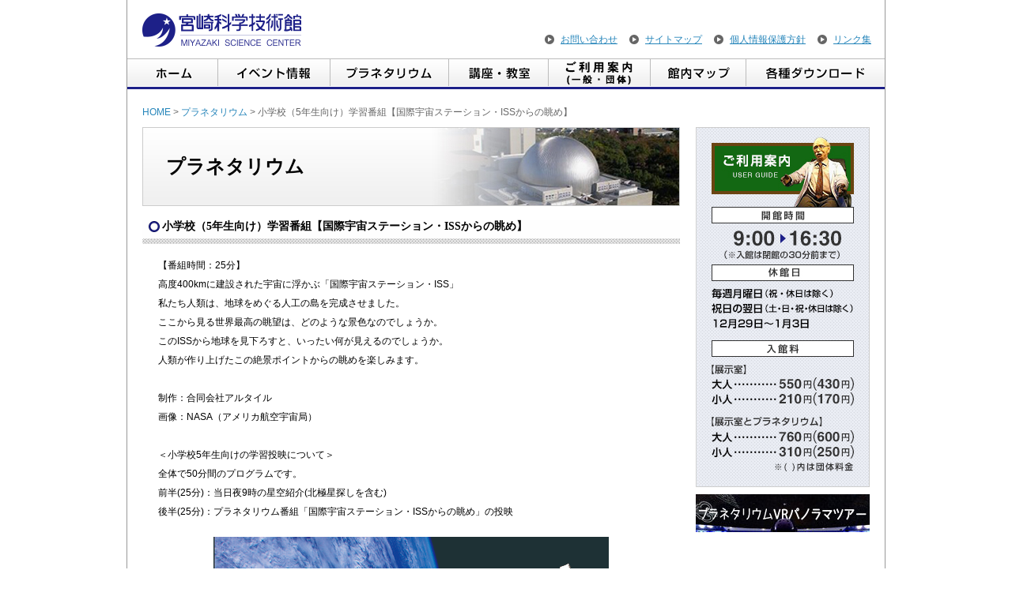

--- FILE ---
content_type: text/html; charset=UTF-8
request_url: https://cosmoland.miyabunkyo.com/planetarium-learn/iss_view/
body_size: 6657
content:
<!DOCTYPE HTML>
<!--[if IE 7]>
<html class="ie ie7" lang="ja">
<![endif]-->
<!--[if IE 8]>
<html class="ie ie8" lang="ja">
<![endif]-->
<!--[if !(IE 7) | !(IE 8)  ]><!-->
<html lang="ja">
<!--<![endif]-->
<head>
<!-- Google tag (gtag.js) -->
<script async src="https://www.googletagmanager.com/gtag/js?id=G-PDFJ3C6RJ7"></script>
<script>
  window.dataLayer = window.dataLayer || [];
  function gtag(){dataLayer.push(arguments);}
  gtag('js', new Date());

  gtag('config', 'G-PDFJ3C6RJ7');
</script>
<meta http-equiv="Content-Type" content="text/html; charset=utf-8">
<meta name="viewport" content="width=device-width, user-scalable=yes, maximum-scale=1.0, minimum-scale=1.0">
<meta name="Keywords" content="">
<meta name="description" content="..." />
<title>小学校（5年生向け）学習番組【国際宇宙ステーション・ISSからの眺め】  &#8211;  宮崎科学技術館</title>
<link href="https://cosmoland.miyabunkyo.com/wp-content/themes/cosmoland/css/jquery.pageslide.css" rel="stylesheet" type="text/css">
<link href="https://cosmoland.miyabunkyo.com/wp-content/themes/cosmoland/css/import.css" media="all" rel="stylesheet" type="text/css">
<link href="https://cosmoland.miyabunkyo.com/wp-content/themes/cosmoland/style.css" media="all" rel="stylesheet" type="text/css">

<!--[if lt IE 9]>
<script src="https://cosmoland.miyabunkyo.com/wp-content/themes/cosmoland/js/html5shiv-printshiv.js"></script>
<script src="https://cosmoland.miyabunkyo.com/wp-content/themes/cosmoland/js/PIE.js"></script>
<![endif]-->
<script type="text/javascript" src="https://cosmoland.miyabunkyo.com/wp-content/themes/cosmoland/js/jquery-1.11.1.min.js"></script>
<script type="text/javascript" src="https://cosmoland.miyabunkyo.com/wp-content/themes/cosmoland/js/script.js"></script>
<script type="text/javascript" src="https://cosmoland.miyabunkyo.com/wp-content/themes/cosmoland/js/tothetopfixed.js"></script>
<meta name='robots' content='max-image-preview:large' />
<link rel='dns-prefetch' href='//s.w.org' />
<link rel="alternate" type="application/rss+xml" title="宮崎科学技術館 &raquo; フィード" href="https://cosmoland.miyabunkyo.com/feed/" />
<link rel="alternate" type="application/rss+xml" title="宮崎科学技術館 &raquo; コメントフィード" href="https://cosmoland.miyabunkyo.com/comments/feed/" />
<link rel="alternate" type="text/calendar" title="宮崎科学技術館 &raquo; iCal フィード" href="https://cosmoland.miyabunkyo.com/events/?ical=1" />
		<script type="text/javascript">
			window._wpemojiSettings = {"baseUrl":"https:\/\/s.w.org\/images\/core\/emoji\/13.1.0\/72x72\/","ext":".png","svgUrl":"https:\/\/s.w.org\/images\/core\/emoji\/13.1.0\/svg\/","svgExt":".svg","source":{"concatemoji":"https:\/\/cosmoland.miyabunkyo.com\/wp-includes\/js\/wp-emoji-release.min.js?ver=5.8.8"}};
			!function(e,a,t){var n,r,o,i=a.createElement("canvas"),p=i.getContext&&i.getContext("2d");function s(e,t){var a=String.fromCharCode;p.clearRect(0,0,i.width,i.height),p.fillText(a.apply(this,e),0,0);e=i.toDataURL();return p.clearRect(0,0,i.width,i.height),p.fillText(a.apply(this,t),0,0),e===i.toDataURL()}function c(e){var t=a.createElement("script");t.src=e,t.defer=t.type="text/javascript",a.getElementsByTagName("head")[0].appendChild(t)}for(o=Array("flag","emoji"),t.supports={everything:!0,everythingExceptFlag:!0},r=0;r<o.length;r++)t.supports[o[r]]=function(e){if(!p||!p.fillText)return!1;switch(p.textBaseline="top",p.font="600 32px Arial",e){case"flag":return s([127987,65039,8205,9895,65039],[127987,65039,8203,9895,65039])?!1:!s([55356,56826,55356,56819],[55356,56826,8203,55356,56819])&&!s([55356,57332,56128,56423,56128,56418,56128,56421,56128,56430,56128,56423,56128,56447],[55356,57332,8203,56128,56423,8203,56128,56418,8203,56128,56421,8203,56128,56430,8203,56128,56423,8203,56128,56447]);case"emoji":return!s([10084,65039,8205,55357,56613],[10084,65039,8203,55357,56613])}return!1}(o[r]),t.supports.everything=t.supports.everything&&t.supports[o[r]],"flag"!==o[r]&&(t.supports.everythingExceptFlag=t.supports.everythingExceptFlag&&t.supports[o[r]]);t.supports.everythingExceptFlag=t.supports.everythingExceptFlag&&!t.supports.flag,t.DOMReady=!1,t.readyCallback=function(){t.DOMReady=!0},t.supports.everything||(n=function(){t.readyCallback()},a.addEventListener?(a.addEventListener("DOMContentLoaded",n,!1),e.addEventListener("load",n,!1)):(e.attachEvent("onload",n),a.attachEvent("onreadystatechange",function(){"complete"===a.readyState&&t.readyCallback()})),(n=t.source||{}).concatemoji?c(n.concatemoji):n.wpemoji&&n.twemoji&&(c(n.twemoji),c(n.wpemoji)))}(window,document,window._wpemojiSettings);
		</script>
		<link rel="https://api.w.org/" href="https://cosmoland.miyabunkyo.com/wp-json/" /><link rel="alternate" type="application/json" href="https://cosmoland.miyabunkyo.com/wp-json/wp/v2/planetarium-learn/14394" /><link rel="alternate" type="application/json+oembed" href="https://cosmoland.miyabunkyo.com/wp-json/oembed/1.0/embed?url=https%3A%2F%2Fcosmoland.miyabunkyo.com%2Fplanetarium-learn%2Fiss_view%2F" />
<link rel="alternate" type="text/xml+oembed" href="https://cosmoland.miyabunkyo.com/wp-json/oembed/1.0/embed?url=https%3A%2F%2Fcosmoland.miyabunkyo.com%2Fplanetarium-learn%2Fiss_view%2F&#038;format=xml" />
<meta name="tec-api-version" content="v1"><meta name="tec-api-origin" content="https://cosmoland.miyabunkyo.com"><link rel="https://theeventscalendar.com/" href="https://cosmoland.miyabunkyo.com/wp-json/tribe/events/v1/" /><style type="text/css">.recentcomments a{display:inline !important;padding:0 !important;margin:0 !important;}</style></head>

<body class="">
<script>
  (function(i,s,o,g,r,a,m){i['GoogleAnalyticsObject']=r;i[r]=i[r]||function(){
  (i[r].q=i[r].q||[]).push(arguments)},i[r].l=1*new Date();a=s.createElement(o),
  m=s.getElementsByTagName(o)[0];a.async=1;a.src=g;m.parentNode.insertBefore(a,m)
  })(window,document,'script','//www.google-analytics.com/analytics.js','ga');

  ga('create', 'UA-55398461-1', 'auto');
  ga('send', 'pageview');
</script>
<div id="wrapper">
  <header id="herder">
    <h1><a href="https://cosmoland.miyabunkyo.com/">宮崎科学技術館</a></h1>
    <nav id="headNavi">
      <ul>        <li><a href="https://cosmoland.miyabunkyo.com/inquiry">お問い合わせ</a></li>
        <li><a href="https://cosmoland.miyabunkyo.com/sitemap">サイトマップ</a></li>
        <li><a href="https://cosmoland.miyabunkyo.com/privacy">個人情報保護方針</a></li>
        <li><a href="https://cosmoland.miyabunkyo.com/link">リンク集</a></li>
      </ul>
    </nav>
    <nav id="gNavi">
      <div class="menu"><a class="open" href="#nav">Menu</a> MENU</div>
      <ul id="nav">
        <li id="gNavi-home"><a href="https://cosmoland.miyabunkyo.com/">ホーム</a></li>
        <li id="gNavi-event"><a href="https://cosmoland.miyabunkyo.com/event-info">イベント情報</a></li>
        <li id="gNavi-planetarium"><a href="https://cosmoland.miyabunkyo.com/planetarium">プラネタリウム</a></li>
        <li id="gNavi-course"><a href="https://cosmoland.miyabunkyo.com/course">講座・教室</a></li>
        <li id="gNavi-guide"><a href="https://cosmoland.miyabunkyo.com/guide">ご利用案内</a></li>
        <li id="gNavi-floormap"><a href="https://cosmoland.miyabunkyo.com/map/1f">館内マップ</a></li>
        <li id="gNavi-download"><a href="https://cosmoland.miyabunkyo.com/download">各種ダウンロード</a></li>
      </ul>
    </nav>
  </header>
<div id="container">
  <div class="panList"><a href="https://cosmoland.miyabunkyo.com/" class="home">HOME</a> &gt; <a href="https://cosmoland.miyabunkyo.com/planetarium/">プラネタリウム</a> &gt;
 小学校（5年生向け）学習番組【国際宇宙ステーション・ISSからの眺め】</div>
<article id="contents">
 <h2 class="sub_title h2_ttl_event">プラネタリウム</h2>
 <section id="pageContents"> 
  <!-- 記事タイトル -->
  <h2 class="h2_main_ttl">
   小学校（5年生向け）学習番組【国際宇宙ステーション・ISSからの眺め】  </h2>
  <!-- 本文エリア -->
    <div id="content">
         <div class="columns">
    <p>【番組時間：25分】<br />
高度400kmに建設された宇宙に浮かぶ「国際宇宙ステーション・ISS」<br />
私たち人類は、地球をめぐる人工の島を完成させました。 <br />
ここから見る世界最高の眺望は、どのような景色なのでしょうか。 <br />
このISSから地球を見下ろすと、いったい何が見えるのでしょうか。 <br />
人類が作り上げたこの絶景ポイントからの眺めを楽しみます。<br />
<br />
制作：合同会社アルタイル<br />
画像：NASA（アメリカ航空宇宙局）<br />
<br />
＜小学校5年生向けの学習投映について＞<br />
全体で50分間のプログラムです。<br />
前半(25分)：当日夜9時の星空紹介(北極星探しを含む)<br />
後半(25分)：プラネタリウム番組「国際宇宙ステーション・ISSからの眺め」の投映</p>
   </div>
            <div class="eyecatch">
    <div align="center">
          <div align="center"><img src="https://cosmoland.miyabunkyo.com/wp-content/uploads/sites/2/2023/01/f5c54465bbd327b07eb99bc5d81466d6.jpg" alt="小学校（5年生向け）学習番組【国際宇宙ステーション・ISSからの眺め】" /></div>
    </div>
   </div>
         <!-- 画像分岐 -->
         <!-- END画像分岐 -->
     </div>
  <!-- 本文エリア End --> 
 </section>
</article>
      <div id="sidebar">
      <div class="mb05 pconly" ><img src="https://cosmoland.miyabunkyo.com/wp-content/themes/cosmoland/images/common/user_guide_img.jpg" width="220" height="456" alt="ご利用案内"/></div>

<div class="mb05 pconly"><a href="/130106_kagaku_planetarium/130106_kagaku_planetarium.html" target="_blank"><img src="https://cosmoland.miyabunkyo.com/wp-content/themes/cosmoland/images/common/panorama-pla.jpg" width="220" height="48" alt="プラネタリウムパノラマツアー"/></a></div>
</div>
</div>

<footer id="footer">
 <ul id="sp-fNavi">
  <li><a href="https://cosmoland.miyabunkyo.com/">ホーム</a></li>
  <li><a href="https://cosmoland.miyabunkyo.com/event-info/">イベント情報</a></li>
  <li><a href="https://cosmoland.miyabunkyo.com/planetarium/">プラネタリウム</a></li>
  <li><a href="https://cosmoland.miyabunkyo.com/course/">講座・教室</a></li>
  <li><a href="https://cosmoland.miyabunkyo.com/guide/">ご利用案内</a></li>
  <li><a href="https://cosmoland.miyabunkyo.com/map/1f/">館内マップ</a></li>
  <li><a href="https://cosmoland.miyabunkyo.com/download/">各種ダウンロード</a></li>
 </ul>
 <div id="footer-contents">
  <h2>宮崎科学技術館</h2>
  <div class="address">
   <p><strong>宮崎科学技術館</strong></p>
   <p>〒880-0879 宮崎県宮崎市宮崎駅東１丁目２番地２<br>
    TEL：0985-23-2700　　FAX：0985-23-0791</p>
  </div>
  <div class="please">当館のイベント等で撮影した写真をホームページ等に<br>
   掲載させていただく場合があります。あらかじめご了承ください。</div>
 </div>
 <div class="tothetopfixed"><a href="#wrapper"><img width="45" height="45" alt="このページの上へ" src="https://cosmoland.miyabunkyo.com/wp-content/themes/cosmoland/images/common/btn-pagetop.png"></a></div>
 <nav id="fNavi">
  <ul>
   <li><a href="https://cosmoland.miyabunkyo.com/inquiry/">お問い合わせ</a></li>
   <li><a href="https://cosmoland.miyabunkyo.com/sitemap/">サイトマップ</a></li>
   <li><a href="https://cosmoland.miyabunkyo.com/privacy/">個人情報保護方針</a></li>
   <li><a href="https://cosmoland.miyabunkyo.com/link/">リンク集</a></li>
  </ul>
 </nav>
 <div class="columns">
  <p>このホームページは宮崎市から宮崎科学技術館の指定管理者として管理運営の委託を受けた<br class="sp_br">
   <a href="//miyabunkyo.miyabunkyo.com/" target="blank">(公財)宮崎文化振興協会</a>によって運営されています。</p>
  <p class="copyright">©2014（公財）宮崎文化振興協会 宮崎科学技術館 ALL Rights Reserved．</p>
 </div>
</footer>
</div>
<script type="text/javascript" src="https://cosmoland.miyabunkyo.com/wp-content/themes/cosmoland/js/jquery.pageslide.js"></script> 
<script type="text/javascript">
  $(".open").pageslide();
</script>
		<script>
		( function ( body ) {
			'use strict';
			body.className = body.className.replace( /\btribe-no-js\b/, 'tribe-js' );
		} )( document.body );
		</script>
		<script> /* <![CDATA[ */var tribe_l10n_datatables = {"aria":{"sort_ascending":": \u30a2\u30af\u30c6\u30a3\u30d6\u5316\u3057\u3066\u6607\u9806\u3067\u30ab\u30e9\u30e0\u3092\u4e26\u3079\u66ff\u3048","sort_descending":": \u30a2\u30af\u30c6\u30a3\u30d6\u5316\u3057\u3066\u964d\u9806\u3067\u30ab\u30e9\u30e0\u3092\u4e26\u3079\u66ff\u3048"},"length_menu":"_MENU_ \u30a8\u30f3\u30c8\u30ea\u30fc\u3092\u8868\u793a","empty_table":"\u30c6\u30fc\u30d6\u30eb\u306b\u306f\u5229\u7528\u3067\u304d\u308b\u30c7\u30fc\u30bf\u304c\u3042\u308a\u307e\u305b\u3093","info":"_TOTAL_ \u30a8\u30f3\u30c8\u30ea\u30fc\u306e\u3046\u3061 _START_ \u304b\u3089 _END_ \u3092\u8868\u793a\u3057\u3066\u3044\u307e\u3059","info_empty":"0 \u30a8\u30f3\u30c8\u30ea\u30fc\u306e\u3046\u3061 0 \u304b\u3089 0 \u3092\u8868\u793a\u3057\u3066\u3044\u307e\u3059","info_filtered":"(_MAX_ total \u30a8\u30f3\u30c8\u30ea\u30fc\u304b\u3089\u30d5\u30a3\u30eb\u30bf\u30ea\u30f3\u30b0)","zero_records":"\u4e00\u81f4\u3059\u308b\u30ec\u30b3\u30fc\u30c9\u304c\u898b\u3064\u304b\u308a\u307e\u305b\u3093\u3067\u3057\u305f","search":"\u691c\u7d22:","all_selected_text":"\u3053\u306e\u30da\u30fc\u30b8\u306e\u3059\u3079\u3066\u306e\u9805\u76ee\u304c\u9078\u629e\u3055\u308c\u307e\u3057\u305f\u3002 ","select_all_link":"\u3059\u3079\u3066\u306e\u30da\u30fc\u30b8\u3092\u9078\u629e","clear_selection":"\u9078\u629e\u3092\u30af\u30ea\u30a2\u3057\u3066\u304f\u3060\u3055\u3044\u3002","pagination":{"all":"\u3059\u3079\u3066","next":"\u6b21","previous":"\u524d"},"select":{"rows":{"0":"","_":": %d \u884c\u3092\u9078\u629e\u3057\u307e\u3057\u305f","1":": 1 \u884c\u3092\u9078\u629e\u3057\u307e\u3057\u305f"}},"datepicker":{"dayNames":["\u65e5\u66dc\u65e5","\u6708\u66dc\u65e5","\u706b\u66dc\u65e5","\u6c34\u66dc\u65e5","\u6728\u66dc\u65e5","\u91d1\u66dc\u65e5","\u571f\u66dc\u65e5"],"dayNamesShort":["\u65e5","\u6708","\u706b","\u6c34","\u6728","\u91d1","\u571f"],"dayNamesMin":["\u65e5","\u6708","\u706b","\u6c34","\u6728","\u91d1","\u571f"],"monthNames":["1\u6708","2\u6708","3\u6708","4\u6708","5\u6708","6\u6708","7\u6708","8\u6708","9\u6708","10\u6708","11\u6708","12\u6708"],"monthNamesShort":["1\u6708","2\u6708","3\u6708","4\u6708","5\u6708","6\u6708","7\u6708","8\u6708","9\u6708","10\u6708","11\u6708","12\u6708"],"monthNamesMin":["1\u6708","2\u6708","3\u6708","4\u6708","5\u6708","6\u6708","7\u6708","8\u6708","9\u6708","10\u6708","11\u6708","12\u6708"],"nextText":"\u6b21","prevText":"\u524d","currentText":"\u4eca\u65e5","closeText":"\u5b8c\u4e86","today":"\u4eca\u65e5","clear":"\u30af\u30ea\u30a2"}};/* ]]> */ </script><script type='text/javascript' src='https://cosmoland.miyabunkyo.com/wp-includes/js/wp-embed.min.js?ver=5.8.8' id='wp-embed-js'></script>
</body></html>

--- FILE ---
content_type: text/css
request_url: https://cosmoland.miyabunkyo.com/wp-content/themes/cosmoland/css/import.css
body_size: 43
content:
@import url(common.css);
@import url(module.css?921);
@import url(gnavi.css);
@import url(modify.css);
@import url(model.css);


--- FILE ---
content_type: text/css
request_url: https://cosmoland.miyabunkyo.com/wp-content/themes/cosmoland/css/module.css?921
body_size: 4592
content:
@charset "utf-8";
/* =============================================
	CSS Information
		Author:      宮崎科学技術館
		Filename:    module.css
		Style-info:  共通モジュール用　2012.11～
=============================================== */

#wrapper {
	background-color: #FFFFFF;
	width: 958px;
	margin-top: 0px;
	margin-right: auto;
	margin-bottom: 0px;
	margin-left: auto;
	border-right: 1px solid #999999;
	border-left: 1px solid #999999;
}
.ie #wrapper { width: 958px !important; }
#container {
	margin-bottom: 40px;
	overflow: hidden;
	text-align: left;
	margin-right: 19px;
	margin-left: 19px;
}
#herder {
	text-align: left;
	height: 113px;
	width: 100%;
	position: relative;
	margin-bottom: 20px;
}
#homeContents, #contents {
	float: left;
	width: 680px;
}
#sidebar {
	float: right;
	width: 220px;
}
#footer {
 clear: both;
	width: 100%;
	border-top: 1px solid #999999;
	padding-top: 27px;
	text-align: left;
}
/* -------------------------------
	header
-------------------------------- */
#herder h1 {
	padding-top: 17px;
	padding-left: 19px;
}
#herder h1 a {
	background-image: url(../images/common/logo.png);
	background-repeat: no-repeat;
	background-position: 0px 0px;
	text-indent: 100%;
	white-space: nowrap;
	display: block;
	height: 42px;
	width: 201px;
	overflow: hidden;
}
/* header navi */
#headNavi {
	position: absolute;
	top: 40px;
	right: 0px;
	overflow: hidden;
	width: 430px;
}
#headNavi ul {
	height: 20px;
	font-size: 12px;
	line-height: 20px;
}
#headNavi ul li {
	background-image: url(../images/common/listicon.gif);
	background-repeat: no-repeat;
	background-position: 0px center;
	display: block;
	padding-left: 20px;
	float: left;
	height: 20px;
	margin-right: 15px;
}
/* -------------------------------
	本文内
-------------------------------- */
/* 固定ページ用 */
#pageContents {
	font-size: 12px;
	line-height: 150%;
	position: relative;
	width: 100%;
}
#pageContents h2 {
	background-image: url(../images/common/h2_ttl_bg.png);
	background-repeat: no-repeat;
	background-position: left bottom;
	font-size: 14px;
	line-height: 22px;
	padding-bottom: 11px;
	padding-left: 25px;
	margin-bottom: 15px;
}

#pageContents h3 {
 font-size: 13px;
 line-height: 15px;
 border-bottom: 3px solid #d0d0d0;
 margin-bottom: 14px;
 padding-bottom: 5px;
 padding-left: 5px;
}
#pageContents h3 span {
 color: #990000;
 font-size: 11px;
}

/*.link h3 {
    background-image: url(../images/common/h3_ttl_bg.png);
    background-position: left bottom;
    background-repeat: no-repeat;
    font-size: 14px;
    line-height: 22px;
    margin-bottom: 15px;
    padding-bottom: 11px;
    padding-left: 25px;
}*/

#content {
	margin: 0 20px;
}
#content h2 {
	margin-left: -20px;
	margin-right: -20px;
}
#content .columns { margin-bottom: 20px; }
#content p {
	line-height: 200%;
	margin-bottom: 1em;
}
#content ul {
	margin-left: 1.5em;
	list-style-type: square;
	margin-bottom: 1em;
}

/*.pdf{
	padding-left:20px;
 margin:10px 5px;
	}*/
	
a[href$=".pdf"] {
    background: url(../images/common/pdf-icon.png) no-repeat scroll 0 0 rgba(0, 0, 0, 0);
/*  padding-bottom: 30px;*/
    padding-left: 20px;
    padding-top: 2px;
}

	
.download .pdf{
	float:left;
 margin-right: 10px;
 line-height: 2.5;
}
.pdf a { padding-bottom: 5px; }
.pdf a:empty { display: none; }

.xls{
	background:url(../images/common/excel-icon.png) left 1px no-repeat;
	padding-left:20px;
	margin:10px 5px;
}
.download .xls{	float:left; }

a[href$=".zip"] {
    background: url(../images/common/zip-icon.png) no-repeat scroll -2px -3px rgba(0, 0, 0, 0);
/*  padding-bottom: 30px;*/
    padding-left: 20px;
    padding-top: 2px;
}

.tothetopfixed {
    bottom: 20px;
    position: fixed;
    right: 80px;
    z-index: 1500;
}
.tothetopfixed img {
    height: 45px;
    width: 45px;
}
.tothetopfixed img:hover {
 width: 39px;
 height: 39px;
 margin: 3px;
}

/* -------------------------------
	ページナビ
-------------------------------- */
div.pagination {
	clear:both;
	padding:20px 0;
	position:relative;
	line-height:13px ;
	background:none;
	margin:10px 0 20px;
	vertical-align: middle;
 text-align: center;
}
div.pagination span, .pagination a {
	background: #e6e6e6 ;
 border: 1px solid #cccccc; 
	margin: 2px 2px 2px 0 ;
	padding: 3px 10px ;
	text-decoration:none;
	width:auto ;
	color:#333333 ;
}

div.pagination a:hover{
	background: #006699;
	color:#fff ;
}

div.pagination .current{
	background: #006699;
	padding: 3px 10px ;
	color: #fff ;
}

/* -------------------------------
	.side
-------------------------------- */
/* submenu */
.submenu {
	background-color: #ebebeb;
	margin-bottom: 10px;
	padding-bottom: 10px;
}
.submenu h3 {
 display: block;
 background: #8a8a8a;
	height: 40px;
	width: 100%;
 color: #fff;
	white-space: nowrap;
	margin-bottom: 15px;
 line-height: 40px;
 text-align: center;
}

.submenu h4 {
	background-image: url(../images/common/maruIcon.png);
	background-repeat: no-repeat;
	background-position: left center;
	font-size: 14px;
	line-height: 20px;
	margin-left: 20px;
	padding-left: 20px;
	margin-bottom: 10px;
}
.submenu ul {
	padding-right: 15px;
	padding-left: 15px;
	padding-bottom: 15px;
	margin: 0px;
}
.submenu ul li { }
/* calendar */
.event_calendar {
	border: 1px solid #cccccc;
	margin-bottom: 5px;
	text-align: center;
}
.event_calendar h3 {
	background-image: url(../images/common/event_calendar_h3.png);
	background-repeat: no-repeat;
	background-position: 0px 0px;
	height: 35px;
	width: 220px;
	text-indent: 100%;
	white-space: nowrap;
	display: block;
	overflow: hidden;
	margin-bottom: 5px;
}
.event_calendar table {
	margin-right: auto;
	margin-left: auto;
}
.event_calendar table caption {
 margin-top: 5px;
 font-weight: bold;
}
.event_calendar table caption a {
 color: #666666;
 font-size: 15px;
}
.business-calendar-past { margin-right: 5px;}
.business-calendar-future { margin-left: 10px; }
.event_calendar table th, .event_calendar table td {
	border: 2px solid #FFFFFF;
	font-size: 12px;
	text-align: center;
	margin: 0px;
	padding: 0px;
	background-color: #FFFFFF;
}
.event_calendar table th {
	width: 27px;
	background-color: #666666;
	color: #FFFFFF;
	line-height: 18px;
}
.event_calendar table th.sat { background-color: #48a0cf; }
.event_calendar table th.sun { background-color: #fe6565; }
.event_calendar table td.prev { text-align: left; }
.event_calendar table td.next { text-align: right; }
.event_calendar table td.today { font-weight: bold; }
.event_calendar table td {
	line-height: 22px;
	padding-bottom: 3px;
	padding-top: 3px;
}
.event_calendar table td.holiday {
	background-image: url(../images/common/holiday_bg.png);
	background-repeat: no-repeat;
	background-position: center center;
}
.business-calendar .attr0 {
 background-image: url(../images/common/holiday_bg.png);
 background-repeat: no-repeat;
 background-position: center center;
}
.event_calendar td a {
 background: url(../images/common/event_bg.png) no-repeat center center;
 color: #ffffff;
 display: block;
}
.calendar-bottom {
 clear: both;
	font-size: 12px;
	line-height: 18px;
	padding-top: 5px;
	padding-bottom: 5px;
	border-top: 1px solid #e8e8e8;
	margin-top: 5px;
	margin-right: 5px;
	margin-left: 5px;
}
.event_calendar .calendar-bottom .closed {
	font-size: 14px;
	color: #cecece;
}
.event_calendar .calendar-bottom .icon-event {
	font-size: 14px;
	color: #656cfa;
}


/* banner */
.banner_links ul li { margin-bottom: 5px; }
/* -------------------------------
	footer
-------------------------------- */
#sp-fNavi { display: none; }
#footer-contents {
	font-size: 12px;
	line-height: 18px;
	margin-bottom: 40px;
	height: 70px;
	margin-top: 0;
	margin-right: 19px;
	margin-left: 19px;
}
#footer-contents h2 {
	width: 170px;
	background-image: url(../images/common/flogo.png);
	background-repeat: no-repeat;
	background-position: 0px center;
	float: left;
	text-indent: -9998px;
	height: 70px;
	margin-right: 14px;
}
#footer-contents .address {
	width: 350px;
	float: left;
	height: 62px;
	border-left: 1px solid #e9e9e9;
	padding-left: 15px;
	padding-top: 8px;
}
#footer-contents .please {
	width: 320px;
	padding-left: 20px;
	float: right;
	background-color: #e9e9e9;
	height: 53px;
	padding-top: 17px;
	padding-right: 20px;
}
#fNavi {
	background-color: #1d2088;
	padding-top: 7px;
	padding-bottom: 7px;
}
#fNavi ul {
	font-size: 12px;
	line-height: 18px;
	text-align: center;
}
#fNavi ul li {
	display: inline;
	margin-right: 5px;
	margin-left: 5px;
}
#fNavi ul li a {
	color: #FFFFFF;
	background-image: url(../images/common/listicon2.png);
	background-repeat: no-repeat;
	background-position: left center;
	padding-left: 15px;
}
#footer .columns {
	background-color: #dee2e8;
	font-size: 12px;
	line-height: 18px;
	text-align: center;
	padding-top: 20px;
	padding-bottom: 50px;
}
#footer .columns .copyright {
	font-size: 10px;
	padding-top: 10px;
	font-family: Tahoma, Geneva, sans-serif;
}
/* -------------------------------
	汎用
-------------------------------- */
/* パンくず */
.panList {
	font-size: 12px;
	line-height: 18px;
	margin-bottom: 10px;
	color: #666666;
}
.panList a { text-decoration: none; }
.panList a:hover { text-decoration: underline; }
/* margin */
.mb05 { margin-bottom: 5px !important; }
.mb10 { margin-bottom: 10px !important; }
.mb20 { margin-bottom: 20px !important; }
.mb30 { margin-bottom: 30px !important; }
.mb40 { margin-bottom: 40px !important; }
.mb1em { margin-bottom: 1em; }
.mlr-20 {
	margin-left: -20px !important;
	margin-right: -20px !important;
}
/* text */
.fs-w { font-weight: normal; }
.fs14 { font-size: 14px; }
.fs16 { font-size: 16px; }
.fs18 { font-size: 18px; }
.text-left { text-align: left !important; }
.text-right { text-align: right !important; }
.text-center { text-align: center !important; }
.bg-333366 {
	color: #ffffff;
	background-color: #333366;
	padding: 2px 5px;
}
.bg-990000 {
	color: #ffffff;
	background-color: #990000;
	padding: 2px 5px;
}
.cor-red { color: #c00; }
/* float */
.left { float: left; }
.right { float: right; }
.ov_hi { overflow: hidden; }
.clear { clear: both; }
/* img */
img.aligncenter {
	display: block;
	margin-left: auto;
	margin-right: auto;
}
img.alignright {
	margin-left: 20px;
 margin-bottom: 20px;
	display: inline;
}
img.alignleft {
	margin-right: 20px;
 margin-bottom: 20px;
	display: inline;
}
.alignright { float: right; }
.alignleft { float: left; }
/* etc */
.sp_br { display: none; }
.eyecatch { margin: 0 -20px 20px; }


/* PCでSP動画バナーを表示させない
------------------------------------------------------------*/
#sp_moviebnr.sp {display:none;}
/* PCでSP動画バナーを表示させないここまで
------------------------------------------------------------*/

/* 768px以下に適用
------------------------------------------------------------*/
@media only screen and (max-width:768px) {
img { max-width: 100%; height: auto; }
/* 基本設定 */
#homeContents, #contents {
	float: none;
	width: 100%;
}
#sidebar { float: none; width: 100%; }
#sidebar .pconly, #sidebar .event_calendar { display: none; }


/* ぶんしんきょうチャンネルバナー表示（スマホ）
------------------------------------------------------------*/
#sp_moviebnr.sp {display: block!important;
	margin-top: 10px;
	text-align: center;
	vertical-align: bottom;
}

.flex{
	display: -webkit-flex;
    display: flex;
    -webkit-justify-content: space-between;
    justify-content: space-between;
}

.flex div{
	width:49%;
}

/* ぶんしんきょうチャンネルバナー表示（スマホ）ここまで
------------------------------------------------------------*/


#facebook {
 display: block !important;
 background: #3E5A8A;
 margin-top: 10px;
}
#x {
 display: block !important;
 background: #000;
 margin-top: 10px;
}
#instagram {
 display: block !important;
 background: #fe0087;
 margin-top: 10px;
}
#facebook a,#x a,#instagram a	{ display: block; }

#facebook img,#x img,#instagram img	{
 width: 174px;
 height: 38px;
 text-align: left;
 vertical-align: bottom;
} 
/* header */
#wrapper {
	width: 100%;
	border: none 0;
}
#herder {
	padding-top: 60px;
	width: 100%;
	height: auto;
}
#herder h1 { padding: 0 0 0 10px; }
#herder h1 a {
	background-image: url(../images/common/logo.png);
	background-repeat: no-repeat;
	background-position: 0px 0px;
	height: 42px;
	width: 201px;
}
/* headermenu */
#headNavi {
	right: 0px;
	top: 60px;
}
/* footer */
#sp-fNavi {
	display: block;
	margin: 0 19px 20px;
	border: solid 1px #bcbcbc;
	overflow: hidden;
}
#sp-fNavi li a {
	display: block;
	width: auto;
	color: #1d2088;
	background-color: #ffffff;
	-moz-box-shadow: inset -1px -1px #ffffff;
	-webkit-box-shadow: inset -1px -1px #ffffff;
	box-shadow: inset -1px -1px #ffffff;
 filter: progid:DXImageTransform.Microsoft.Shadow(strength = -1, direction = 315, color = '#ffffff');
	-ms-filter: "progid:DXImageTransform.Microsoft.Shadow(strength = -1, Direction = 315, Color = '#ffffff')";
 filter: progid:DXImageTransform.Microsoft.gradient(startColorstr = '#fbfbfc', endColorstr = '#d9d9eb');
	-ms-filter: "progid:DXImageTransform.Microsoft.gradient(startColorstr = '#fbfbfc', endColorstr = '#d9d9eb')";
	background-image: -moz-linear-gradient(top, #fbfbfc, #d9d9eb);
	background-image: -ms-linear-gradient(top, #fbfbfc, #d9d9eb);
	background-image: -o-linear-gradient(top, #fbfbfc, #d9d9eb);
	background-image: -webkit-gradient(linear, center top, center bottom, from(#fbfbfc), to(#d9d9eb));
	background-image: -webkit-linear-gradient(top, #fbfbfc, #d9d9eb);
	background-image: linear-gradient(top, #fbfbfc, #d9d9eb);
	padding: 10px;
	border-bottom: 2px solid #1d2088;
	text-decoration: none;
}
#footer-contents {
	margin: 0 20px 40px;
	height: auto;
}
#footer-contents h2 {
	width: 170px;
	height: 50px;
	float: left;
	margin-right: 30px;
}
#footer-contents .address {
	width: auto;
	height: auto;
	float: left;
	border-left: none 0;
	padding: 0 0 10px;
}
#footer-contents .please {
	width: auto;
	height: auto;
	padding: 10px;
	float: none;
	clear: both;
}
#footer .columns {
	text-align: center;
	padding: 20px;
}
}

/* 640px以下に適用
------------------------------------------------------------*/
@media only screen and (max-width:640px) {
#container { margin-bottom: 20px; }
/* header */
#headNavi { width: 250px; }
/* footer */
#footer-contents h2 {
	width: 170px;
	background-image: url(../images/sp/logo.png);
	float: left;
	background-size: 100% auto;
}
#fNavi {
	background-color: #1d2088;
	padding: 0px;
}
#fNavi ul {
	height: auto;
	overflow: hidden;
}
#fNavi ul li {
	float: left;
	text-align: left;
	width: 25%;
	display: block;
	margin: 0px;
}
#fNavi ul li a {
	color: #FFFFFF;
	background-image: url(../images/common/listicon2.png);
	background-repeat: no-repeat;
	background-position: 10px center;
	text-decoration: none;
	-moz-box-shadow: inset 0px 0px 0px 1px #ffffff;
	-webkit-box-shadow: inset 0px 0px 0px 1px #ffffff;
	box-shadow: inset 0px 0px 0px 1px #ffffff;
	display: block;
	padding: 6px 0 6px 30px;
}
/**
	本文
*/
/* スマホ用に文字を大きくする */
#pageContents {
	font-size: 14px;
	line-height: 150%;
}
#pageContents h3 {
	background: url(../images/common/h3_ttl_sp_bg.png) left bottom repeat-x, url(../images/common/maruIcon.png) left center no-repeat;
	padding: 15px 0 15px 20px;
	font-size: 14px;
	line-height: normal;
}
#content {
	margin: 0px;
}
#content h2 {
	margin-left: 0px;
	margin-right: 0px;
}

/**
  共通
*/
.sp_br { display: block; }
.eyecatch { margin: 0 0 20px; }

/* ご利用案内 */
.event_calendar table td.holiday, .business-calendar .attr0,
.event_calendar td a { background-size: 100%; }

}


/* 480px以下に適用
------------------------------------------------------------*/
@media only screen and (max-width:480px) {
/* header */
#herder {
	padding: 60px 20px 0;
	width: auto;
	height: auto;
}
#herder h1 { padding: 0px; }
#herder h1 a {
	background-image: url(../images/sp/logo.png);
	background-repeat: no-repeat;
	background-position: 0px 0px;
	height: 91px;
	width: 100%;
	background-size: 100% auto;
}
#headNavi { display: none; }
#pageslide { width: 200px !important; }
/* footer */
#fNavi ul li { width: 50%; }
#footer-contents h2 { margin-right: 10px; }
.tothetopfixed { right: 10px; }

/* ご利用案内 */
.event_calendar table td.holiday, .business-calendar .attr0,
.event_calendar td a { background-size: 22px 22px !important; }

}

/* 320px以下に適用
------------------------------------------------------------*/
@media only screen and (max-width:320px) {
/* header */
#herder h1 a { height: 58px; }
#pageslide { width: 150px !important; }

#pageContents table tr { display: inline; }
#holiday_calendar table tr { display: block !important; }
#pageContents table th, #pageContents table td { display: block; }
#holiday_calendar table th, #holiday_calendar table td { display: inline !important; }

}


--- FILE ---
content_type: text/css
request_url: https://cosmoland.miyabunkyo.com/wp-content/themes/cosmoland/css/gnavi.css
body_size: 1015
content:

/* gNavi */
#gNavi {
	position: absolute;
	left: 0px;
	bottom: 0px;
	height: 39px;
	width: 958px;
}
#gNavi .menu { display: none; }
#gNavi ul {
	height: 39px;
	width: 958px;
}
#gNavi ul li { float: left; }
#gNavi ul li a {
	background-image: url(../images/common/gnavi_bg.png);
	background-repeat: no-repeat;
	text-indent: 100%;
	white-space: nowrap;
	display: block;
	height: 39px;
	overflow: hidden;
	font-size: 12px;
	line-height: 20px;
}
#gNavi-home a {
	background-position: 0px 0px;
	width: 115px;
}
#gNavi-event a {
	background-position: -115px 0px;
	width: 142px;
}
#gNavi-planetarium a {
	background-position: -257px 0px;
	width: 150px;
}
#gNavi-course a {
	background-position: -407px 0px;
	width: 126px;
}
#gNavi-guide a {
	background-position: -533px 0px;
	width: 129px;
}
#gNavi-floormap a {
	background-position: -662px 0px;
	width: 121px;
}
#gNavi-download a {
	background-position: -783px 0px;
	width: 175px;
}
#gNavi-home a:hover { background-position: 0px -39px; }
#gNavi-event a:hover { background-position: -115px -39px; }
#gNavi-planetarium a:hover { background-position: -257px -39px; }
#gNavi-course a:hover { background-position: -407px -39px; }
#gNavi-guide a:hover { background-position: -533px -39px; }
#gNavi-floormap a:hover { background-position: -662px -39px; }
#gNavi-download a:hover { background-position: -783px -39px; }
.home #gNavi-home a { background-position: 0px -39px; }
.event #gNavi-event a { background-position: -115px -39px; }
.planetarium #gNavi-planetarium a { background-position: -257px -39px; }
.course #gNavi-course a { background-position: -407px -39px; }
.guide #gNavi-guide a { background-position: -533px -39px; }
.floormap #gNavi-floormap a { background-position: -662px -39px; }
.download #gNavi-download a { background-position: -783px -39px; }

/* 640px以下に適用
------------------------------------------------------------*/
@media only screen and (max-width:768px) {
#gNavi {
	position: absolute;
	left: 0px;
	top: 0px;
	width: 100%;
}
/* nav */
ul#nav {
	padding-left: 0;
	list-style: none;
	width: 100%;
	margin-bottom: 40px;
}
ul#nav:after {
	content: "\0020";
	display: block;
	height: 0;
	clear: both;
	visibility: hidden;
}
#gNavi ul#nav li {
	float: left;
	width: 20%;
	text-align: center;
}
#gNavi ul#nav a {
	display: block;
	background: #000;
	color: #FFF;
	font-weight: bold;
	padding: 10px;
	border-right: 1px solid #FFF;
	text-decoration: none;
}
#gNavi ul#nav a:hover {
	background: #333;
	text-decoration: none;
}
.open {
	display: none;
	float: left;
	width: 40px;
	height: 30px;
	margin-right: 10px;
	background: url(menu.png) center center no-repeat #dee1e8;
	-moz-border-radius: 8px;
	-webkit-border-radius: 8px;
	-border-radius: 8px;
	box-shadow: inset 0 0 3px #000;
	text-indent: -999999px;
	border: 0;
}
#gNavi .menu {
	width: 94%;
	padding: 10px 3%;
	font-size: 18px;
	line-height: 30px;
	background-color: #1d2088;
	color: #FFF;
	position: absolute;
	top: 0px;
	left: 0px;
	display: block;
}
ul#nav { display: none; }
.open { display: block; }
#pageslide { width: 160px; }
#pageslide #nav li {
	padding: 10px 20px;
	border-bottom: 1px solid #666;
	text-align: left;
}
#pageslide #nav li a {
	color: #FFF;
	border: none;
	text-decoration: none;
	font-size: 14px;
}
#pageslide #nav li a:hover { text-decoration: underline; }
}



--- FILE ---
content_type: text/css
request_url: https://cosmoland.miyabunkyo.com/wp-content/themes/cosmoland/css/modify.css
body_size: 4705
content:
@charset "utf-8";
/* =============================================
	CSS Information
		Author:      宮崎科学技術館
		Filename:    modify.css
		Style-info:  ページ個別、汎用　2012.11～
=============================================== */


/* -------------------------------
	HOME（body.home）
-------------------------------- */
#Slider {
	width: 100%;
	margin-bottom: 17px;
}
/* イベント情報 */
#eventInfo {
	border: 1px solid #cccccc;
	padding-bottom: 7px;
	margin-bottom: 20px;
}
#eventInfo h2 {
	height: 36px;
	overflow: hidden;
	background-image: url(../images/home/h2_eventInfo_ttl.png);
	background-repeat: no-repeat;
	background-position: 0px 0px;
	text-indent: 100%;
	white-space: nowrap;
	display: block;
	margin-bottom: 7px;
	width: 100%;
}
/* デザイン */
#eventSlider { margin: 0; }
.slick-dots { bottom: -20px; }
#eventSlider .responsive li span {
	display: block;
	width: 179px;
	margin: 0 auto;
}
#eventSlider .responsive li img {
	width: 179px;
	display: block;
	vertical-align: middle;
	margin: 0 auto 5px;
}
#eventSlider .responsive li .title {
	font-size: 12px;
	line-height: 18px;
	display: block;
	padding: 0 15px;
	width: 139px;
}
#eventSlider .responsive li .category {
	background-color: #cccccc;
	text-align: center;
	display: block;
	font-size: 13px;
	line-height: 30px;
	font-weight: bold;
	color: #FFFFFF;
	margin-bottom: 5px;
}
/* カテゴリ毎の色換えダミー */
#eventSlider .responsive li .cate01 { background-color: #ff4747; }
#eventSlider .responsive li .cate02 { background-color: #f18600; }
#eventSlider .responsive li .cate03 { background-color: #fb70a8; }
#eventSlider .responsive li .cate04 { background-color: #c3c339; }
#eventSlider .responsive li .cate05 { background-color: #b993b9; }
#eventSlider .responsive li .cate06 { background-color: #4887c7; }
#eventSlider .responsive li .cate07 { background-color: #ffc000; }
/* イベント情報 End */
/* news&topics */
#News {
	border: 1px solid #cccccc;
	position: relative;
	padding-bottom: 19px;
	margin-bottom: 20px;
}
#News h2 {
	background-image: url(../images/home/h2_news_ttl.png);
	background-repeat: no-repeat;
	background-position: 0px 0px;
	height: 35px;
	width: 100%;
	margin-bottom: 10px;
	overflow: hidden;
	text-indent: 100%;
	white-space: nowrap;
	display: block;
}
#News .news_list {
	position: absolute;
	left: 195px;
	top: 7px;
	text-align: left;
}
#News .news_list a {
	height: 21px;
	width: 82px;
	overflow: hidden;
	background-image: url(../images/home/news_list_link.png);
	background-repeat: no-repeat;
	background-position: 0px 0px;
	text-indent: 100%;
	white-space: nowrap;
	display: block;
}
#News .news_list a:hover { background-position: 0px -21px; }
#News dl {
	margin-right: 19px;
	margin-left: 19px;
	overflow: hidden;
	font-size: 12px;
	line-height: 18px;
}
#News dl dt {
	height: 18px;
	width: 78px;
	float: left;
	background-color: #CCCCCC;
	border: 1px solid #666666;
	text-align: center;
	clear: left;
	margin-right: 10px;
}

/* カテゴリー別サンプル */
#News dl dt.cate01 {
	color: #990000;
	background-color: #f6e4e4;
	border-color: #660000;
}
#News dl dt.cate02 {
	color: #333399;
	background-color: #e9eeff;
	border-color: #333399;
}
#News dl dt.cate03 {
	color: #ff6600;
	background-color: #fbe0cf;
	border-color: #ff6600;
}
#News dl dd {
	padding-left: 78px;
	margin-bottom: 8px;
	padding-bottom: 9px;
	border-bottom: 1px dotted #cccccc;
}
#News dl dd .date { margin-right: 10px; }
#News dl dd.last {
	border-bottom-width: 0px;
	border-bottom-style: none;
	margin-bottom: 0px;
	padding-bottom: 0px;
}

/* 交通アクセス */
#homeAccess { border: 1px solid #cccccc; }
#homeAccess h2 {
	height: 35px;
	width: 100%;
	margin-bottom: 20px;
	background-image: url(../images/home/h2_homeaccess_ttl.png);
	background-repeat: no-repeat;
	background-position: 0px 0px;
	text-indent: 100%;
	white-space: nowrap;
	display: block;
	overflow: hidden;
}
#homeAccess .columns {
	margin-right: 19px;
	margin-bottom: 19px;
	margin-left: 19px;
	overflow: hidden;
}
#homeAccess .columns h3 {
	background-repeat: no-repeat;
	background-position: 0px 0px;
	text-indent: 100%;
	white-space: nowrap;
	display: block;
	height: 21px;
	width: 100%;
	margin-bottom: 15px;
	overflow: hidden;
}
#homeAccess .columns p, #homeAccess .columns ul {
	font-size: 12px;
	line-height: 18px;
	margin-bottom: 15px;
}
#homeAccess .columns ul li {
	background-image: url(../images/home/icon001.gif);
	background-repeat: no-repeat;
	background-position: 0px 5px;
	padding-left: 15px;
}
#homeAccess .columns .h3_access_ttl { background-image: url(../images/home/h3_access_ttl.png); }
#homeAccess .columns .h3_adoress_ttll { background-image: url(../images/home/h3_adoress_ttl.png); }
#homeAccess .columns .h3_contact_ttl { background-image: url(../images/home/h3_contact_ttl.png); }
#homeAccess .columns .h3_map_ttl { background-image: url(../images/home/h3_map_ttl.png); }
#homeAccess .columns .left { width: 305px; }
#homeAccess .columns .left .iframe_map { border: 1px solid #cccccc; }
#homeAccess .columns .right { width: 290px; }

#eventcalendar {
	margin-bottom: 1rem;
}

/* -------------------------------
	講座・教室
-------------------------------- */
#course-news {
	position: relative;
	padding-bottom: 19px;
	margin-bottom: 20px;
}
#course-news dl {
	margin-right: 19px;
	margin-left: 19px;
	overflow: hidden;
	font-size: 12px;
	line-height: 18px;
}
#course-news dl dt {
	height: 19px;
	width: 118px;
	float: left;
	background-color: #CCCCCC;
	text-align: center;
	clear: left;
	margin-right: 10px;
 color: #ffffff;
 font-weight: bold;
}

/* カテゴリー別 */
#course-news dl dt.davinci {	background-color: #f18600;}
#course-news dl dt.life {	background-color: #c3c339;}
#course-news dl dt.cate01 { background-color: #ff4747;}
#course-news dl dt.cate02 { background-color: #f18600;}
#course-news dl dt.cate03 { background-color: #fb70a8;}
#course-news dl dt.cate04 { background-color: #c3c339;}
#course-news dl dt.cate05 { background-color: #b993b9;}
#course-news dl dt.cate06 { background-color: #4887c7;}
#course-news dl dt.cate07 { background-color: #ffc000;}
#course-news dl dd {
	padding-left: 133px;
	margin-bottom: 8px;
	padding-bottom: 9px;
	border-bottom: 1px dotted #cccccc;
}
#course-news span { margin-right: 10px; }

.course-cat { float: left; margin: 0 9px 20px; position:relative; }
.course-cat a {
 display: block;
 text-align: center;
}

.course-cat a:before {
 content: url(../images/common/listicon.gif);
 position: relative;
 right: 4px;
 top: 2px;
}

.course-cat .category {
	background-color: #cccccc;
	text-align: center;
	display: block;
	font-size: 13px;
	line-height: 30px;
	font-weight: bold;
	color: #FFFFFF;
	margin-bottom: 8px;
}

/* カテゴリ毎の色換えダミー */
.course-cat .cate01 { background-color: #ff4747; }
.course-cat .cate02 { background-color: #f18600; }
.course-cat .cate03 { background-color: #fb70a8; }
.course-cat .cate04 { background-color: #c3c339; }
.course-cat .cate05 { background-color: #b993b9; }
.course-cat .cate06 { background-color: #4887c7; }
.course-cat .cate07 { background-color: #ffc000; }

.course-collect {
 position: absolute;
 top: -1px;
 left: 0px;
}

.pc-list {
 overflow: hidden;
 margin: 0 0 10px;
}
.pc-list ul {
 float: left;
 width: 20%;
}

@media (max-width: 600px) {
 #course-news dl dt { float: none;}
 #course-news dl dd {
  display: block;
  margin-top: 10px;
  padding-left: 0;
 }
}

/* -------------------------------
	ご利用案内
-------------------------------- */
#holiday_calendar {
 overflow: hidden;
 margin: 0 0 20px;
}
#holiday_calendar table {
 float: left;
 width: 30%;
 margin-right: 1.6%;
 margin-left: 1.6%;
	border: 1px solid #cccccc;
 border-collapse: separate;
}

.access-list ul {
	line-height: 18px;
	margin-bottom: 15px;
 list-style: none !important;
}
.access-list li {
	background-image: url(../images/home/icon001.gif);
	background-repeat: no-repeat;
	background-position: 0px 5px;
	padding-left: 15px;
}
.exempt span {
 background: #FF4747;
 padding: 3px 10px;
 color: #ffffff;
 font-weight: bold;
}
.text-bg {
	background-color: #e9e9e9;
 padding: 5px 10px;
}

/* -------------------------------
	館内マップ
-------------------------------- */
.map-txt {
 float: right;
 width: 244px;
 padding: 0 16px 0 40px;
}
.map-txt h3 {
 background-image: none !important;
	background-color: #CCCCCC;
 width: 245px;
	float: left;
	clear: left;
	margin: 0 !important;
 padding: 5px 0 0 5px !important;
 color: #333333 !important;
 font-weight: bold;
 font-size: 12px !important;
}
.map-content {
 clear: both;
 overflow: hidden;
 border-bottom: 1px dotted #cccccc;
 padding: 13px 0;
}
.map-content img {
 float: left;
 margin: 0 28px 0 0;
}
.map-content h3 {
 background-image: none !important;
 margin-bottom: 5px !important;
 padding: 0 0 2px 3px !important;
 margin-left: 158px;
}

/* -------------------------------
	各種ダウンロード
-------------------------------- */
.download-table { width: 100%; }
.download-table th { width: 30%; clear: both; }

/* -------------------------------
	お問い合わせ
-------------------------------- */
.inquiry-form {
 background: #eee;
 border: 1px solid #ddd;
 padding: 15px 15px 25px;
 margin-bottom: 10px;
}
.inquiry-form dl { margin-top: 0; }
.inquiry-form dt {
 float: left;
 clear: both;
 width: 25%;
 margin: 0 0 9px;
}
.inquiry-form dd { margin: 0 0 18px 10px; }
.inquiry-form input { padding: 5px; }
.inquiry-form span {
 margin-left: 4px;
 color: #990000;
 }
.inquiry-form #age, .inquiry-form #postcode,
.inquiry-form #tel, .inquiry-form #mail { ime-mode:disabled; } 
.inquiry-form #age { width: 10%; }
.inquiry-form #affiliation, .inquiry-form #position,
.inquiry-form #address, .inquiry-form #mail { width: 70%; }
textarea {
 width: 71%;
 height: 200px;
}
.form-submit, .form-reset { margin-top: 20px; padding: 5px; }
.form-submit { margin-right: 20px; }

/* -------------------------------
	リンク集
-------------------------------- */
.links_table {
	border-width: 0px;
	border-style: none;
	margin-bottom: 20px;
	padding: 0px;
	margin-right: -20px;
	margin-left: -20px;
	width: 680px;
}
.links_table th, .links_table td {
	background-color: #FFFFFF;
	border-top: none 0;
	border-left: none 0;
	border-right: none 0;
	border-bottom: 1px dotted #cccccc;
	margin: 0px;
}
.link_list {
	width: 680px;
	margin: 0 -20px;
}

/* -------------------------------
	サイトマップ
-------------------------------- */
.entry-content {
	width: 660px;
	margin-right: 20px;
}
#sitemap_list {
	letter-spacing: -.40em;
	margin-left: -3% !important;
	padding: 0;
	list-style-type: none !important;
}
#sitemap_list li {
	letter-spacing: normal;
	display: inline-block;
	width: 30%;
	margin: 0 0 20px 3%;
	vertical-align: top;
}
.ie7 #sitemap_list li {
	display: inline;
	zoom: 1;
}
#sitemap_list li a {
	background-image: url(../images/common/h2_ttl_bg.png);
	background-repeat: no-repeat;
	background-position: left bottom;
	font-size: 14px;
	line-height: 20px;
	padding-bottom: 11px;
	padding-left: 25px;
	margin-bottom: 10px;
	display: block;
	font-weight: bold;
	color: #000000;
	text-decoration: none;
}
#sitemap_list li a:hover { color: #666666; }
#sitemap_list li ul {
	margin: 0 0 0 3px;
	padding: 0px;
	list-style-type: none !important;
}
#sitemap_list li ul li {
	width: auto;
	margin: 0px;
	display: block !important;
}
#sitemap_list li ul li a {
	background-image: url(../images/common/listicon1.png);
	background-repeat: no-repeat;
	background-position: left center;
	color: #2585ba;
	text-decoration: underline;
	font-size: 12px;
	font-weight: normal;
	padding-top: 0px;
	padding-bottom: 0px;
}
#sitemap_list li ul li a:hover {
	color: #2585ba;
	text-decoration: none;
}

/* -------------------------------
	googleフォーム
-------------------------------- */
#content iframe { max-width: 100%; }
/*#content iframe { width: 100%; height: 1400px; }*/


/* -------------------------------
	ページ共通
-------------------------------- */
/* 見出し */
.sub_title {
	height: 100px;
	width: 650px;
	margin-bottom: 15px;
	background-image: url(../images/common/sub_title.jpg);
	background-repeat: no-repeat;
	background-position: 0px 0px;
	background-size: contain;
	font-size: 24px;
	line-height: 100px;
	padding-left: 30px;
	overflow: hidden;
}
.event .sub_title { /* イベント情報 */
	background-image: url(../images/h2/h2_ttl_event.jpg);
	text-indent: 100%;
	white-space: nowrap;
}
.planetarium .sub_title { /* プラネタリウム */
	background-image: url(../images/h2/h2_ttl_planetarium.jpg);
	text-indent: 100%;
	white-space: nowrap;
}
.course .sub_title { /* 講座・教室 */
	background-image: url(../images/h2/h2_ttl_course.jpg);
	text-indent: 100%;
	white-space: nowrap;
}
.guide .sub_title { /* ご利用案内 */
	background-image: url(../images/h2/h2_ttl_guide.jpg);
	text-indent: 100%;
	white-space: nowrap;
}
.floormap .sub_title { /* 館内マップ */
	background-image: url(../images/h2/h2_ttl_floormap.jpg);
	text-indent: 100%;
	white-space: nowrap;
}
.download .sub_title { /* 各種ダウンロード */
	background-image: url(../images/h2/h2_ttl_download.jpg);
	text-indent: 100%;
	white-space: nowrap;
}
.contact .sub_title { /* お問い合わせ */
	background-image: url(../images/h2/h2_ttl_contact.jpg);
	text-indent: 100%;
	white-space: nowrap;
}
.sitemap .sub_title { /* サイトマップ */
	background-image: url(../images/h2/h2_ttl_sitemap.jpg);
	text-indent: 100%;
	white-space: nowrap;
}
.privacy .sub_title { /* 個人情報取扱保護方針 */
	background-image: url(../images/h2/h2_ttl_privacy.jpg);
	text-indent: 100%;
	white-space: nowrap;
}
.link .sub_title { /* リンク集 */
	background-image: url(../images/h2/h2_ttl_link.jpg);
	text-indent: 100%;
	white-space: nowrap;
}

.news .sub_title { /* お知らせ */
	background-image: url(../images/h2/h2_ttl_news.jpg);
	text-indent: 100%;
	white-space: nowrap;
}

/* 記事タイトル非表示 */
.link .h2_main_ttl,
.sitemap .h2_main_ttl { display:none; }

/* -------------------------------
	youtube共有レスポンシブ対応
-------------------------------- */

#content .youtube-warp {
  position: relative;
  width: 100%;
  padding-top: 56.25%;
  margin-bottom: 20px;
}

#content .youtube-warp iframe {
  position: absolute;
  top: 0;
  right: 0;
  width: 100% !important;
  height: 100% !important;
}

/* 768px以下に適用
------------------------------------------------------------*/
@media only screen and (max-width:768px) {
/* -------------------------------
	HOME（body.home）
-------------------------------- */
#eventSlider .responsive li img { min-width: 179px; }
#homeAccess .columns .left, #homeAccess .columns .right {
	width: auto;
	float: none;
	margin-bottom: 20px;
}
#homeAccess .columns h3 {
	background-image: none !important;
	text-indent: 0px;
	white-space: normal;
	border: solid 1px #000;
	width: auto;
	font-size: 12px;
	line-height: 20px;
	padding-left: 15px;
}
#homeAccess .columns h3 span {
	font-size: 10px;
	color: #B1B1B1;
	margin-left: 15px;
}
#homeAccess .columns .left .iframe_map {
	position: relative;
	padding-bottom: 75%; /*これが縦横比*/
	height: 0;
	overflow: hidden;
}
#homeAccess .columns .left .iframe_map iframe {
	position: absolute;
	top: 0;
	left: 0;
	width: 100% !important;
	height: 100% !important;
}

/* -------------------------------
	サイトマップ
-------------------------------- */
.entry-content {
	width: 100%;
	margin-right: 0px;
}

/* -------------------------------
	ページ共通
-------------------------------- */
#container {
	max-width: 680px;
	padding: 0 20px;
	margin: 0 auto 50px;
}
.sub_title { width: auto; }
}

/* 640px以下に適用
------------------------------------------------------------*/
@media only screen and (max-width:640px) {
/* -------------------------------
	HOME（body.home）
-------------------------------- */
.flexslider .flexslider-text { display: none; }

/* -------------------------------
	ページ共通
-------------------------------- */
.sub_title { height: 94px; }


/* -------------------------------
	お問い合わせ
-------------------------------- */
.inquiry-form dt {
 float: none;
 width: 100%;
}
.inquiry-form #affiliation, .inquiry-form #position,
.inquiry-form #address, .inquiry-form #mail, textarea { width: 95%; }

/* -------------------------------
	リンク集
-------------------------------- */
.links_table {
	margin-right: 0px;
	margin-left: 0px;
	width: 100%;
}

.link_list {
	width: 100%;
	margin: 0px;
}

/* -------------------------------
	サイトマップ
-------------------------------- */
#sitemap_list {
	margin-left: -5%;
	padding: 0px;
}
#sitemap_list li {
	width: 45%;
	margin-left: 5%;
}
}

/* 480px以下に適用
------------------------------------------------------------*/
@media only screen and (max-width:480px) {
/* -------------------------------
	HOME（body.home）
-------------------------------- */
.flexslider { margin-bottom: 50px; }
.flex-control-nav {
	width: 100%;
	position: absolute;
	bottom: -40px;
	text-align: center;
}
.flex-control-paging li a {
	width: 11px;
	height: 11px;
	display: block;
	background: #666;
	cursor: pointer;
	text-indent: -9999px;
	-webkit-border-radius: 20px;
	-moz-border-radius: 20px;
	-o-border-radius: 20px;
	border-radius: 20px;
	-webkit-box-shadow: 0px 0px 3px 1px rgba(255,255,255,0.8);
	-moz-box-shadow: 0px 0px 3px 1px rgba(255,255,255,0.8);
	-o-box-shadow: 0px 0px 3px 1px rgba(255,255,255,0.8);
	box-shadow: 0px 0px 3px 1px rgba(255,255,255,0.8);
	background-color: rgba(188,188,188,1);
}
#News dl dt {
	float: none;
	width: auto;
	margin-bottom: 5px;
}
#News dl dd {
	width: 100%;
	padding-left: 0px;
}
#News .news_list {
	position: absolute;
	right: 5px;
	left: auto;
}
/* -------------------------------
	ページ共通
-------------------------------- */
.sub_title {
	text-indent: 0px !important;
	white-space: normal !important;
	height: auto;
	line-height: 24px;
	font-size: 16px;
	padding: 20px 0 20px 10px;
	background-image: url(../images/common/sp_sub_title.jpg) !important;
	background-position: right bottom;
	border: solid 1px #cccccc;
	background-size: cover;
}

/* -------------------------------
	ご利用案内
-------------------------------- */
#holiday_calendar table { width: 100% !important; }

/* -------------------------------
	リンク集
-------------------------------- */
.links_table img {
	max-width: 100px;
}

/* -------------------------------
	サイトマップ
-------------------------------- */
#sitemap_list { margin: 0px !important; }
#sitemap_list li {
	width: auto;
	display: block;
	margin-left: 0px !important;
}
}

/* 320px以下に適用
------------------------------------------------------------*/
@media only screen and (max-width:320px) {
/* -------------------------------
	ページ共通
-------------------------------- */
.sub_title {
	line-height: 20px;
	font-size: 14px;
	padding: 10px 0 10px 10px;
}

/* -------------------------------
	リンク集
-------------------------------- */
.links_table img {
	max-width: 100%;
}
.links_table th {
	border: none 0;
	padding: 0;
	text-align: center;
}
.links_table td { margin-bottom: 20px; }

#course-news dl dt {
 float: none;
 width: auto;
 margin-bottom: 5px;
}
#course-news dl dd { padding-left: 0; }

/* -------------------------------
	各種ダウンロード
-------------------------------- */
.download-table { border: none; }
.download-table th {
 width: 89%;
 border: 1px solid #808080;
 margin: 8px 0 6px;
}
.download-table th, .download-table td { padding: 0 15px; }
.download-table td {
 overflow: hidden;
 border: none;
}
.pdf, .xls {	margin: 0 5px 2px; }
}


--- FILE ---
content_type: text/css
request_url: https://cosmoland.miyabunkyo.com/wp-content/themes/cosmoland/css/model.css
body_size: 1392
content:
/* 3カラム */
.col3 {
	margin-left: -31px;
	overflow: hidden;
}
.col3 .box {
	width: 206px;
	margin-left: 31px;
	float: left;
}

/* ul リンク */
.links_list {
	margin-bottom: 38px;
	list-style-type: none !important;
}
.links_list li {
	font-size: 12px;
	line-height: 22px;
}
.links_list li a {
	background-image: url(../images/common/listicon1.png);
	background-repeat: no-repeat;
	background-position: 0px center;
	padding-left: 15px;
}

/* dl リスト */
.dl_list {
	overflow: hidden;
	margin: 0;
}
.dl_list dt {
	background-image: url(../images/common/listicon.gif);
	background-repeat: no-repeat;
	background-position: 10px center;
	padding-left: 30px;
	clear: left;
	float: left;
	width: 70px;
}
.dl_list dd {
	margin-bottom: 1em;
	padding-bottom: 1em;
	border-bottom: 1px dotted #cccccc;
	padding-left: 100px;
}
.dl_list dd:last-child { border-bottom: none 0; }
.list-btn {
	position: absolute;
	left: 200px;
	top: 0px;
}
.list-btn a {
	background-image: url(../images/common/news_list_link.png);
	background-repeat: no-repeat;
	background-position: 0px 0px;
	text-indent: 100%;
	white-space: nowrap;
	display: block;
	height: 21px;
	width: 82px;
	overflow: hidden;
}
.list-btn a:hover { background-position: 0px -21px; }

/* dl_table */
.dl_table {
	border-bottom: dotted 1px #cccccc;
	padding-top: 5px;
	overflow: hidden;
}
.dl_table dt, .dl_table dd { padding: 2px 0;}
.dl_table dt {
	float: left;
	clear: left;
	text-align: center;
	font-weight: bold;
	width: 90px;
	margin: 6px 30px 8px 20px;
	background-color: #CCCCCC;
	
}
.dl_table dd {
	border-top: dotted 1px #cccccc;
 padding-top: 8px;
	padding-bottom: 8px;
	padding-left: 140px;
}
.dl_table .dd-form { height: 35px; }

/* table_img_text */
.table_img_text {
	border-width: 0px;
	border-style: none;
	margin-bottom: 20px;
}
.table_img_text th, .table_img_text td {
	background-color: #FFFFFF;
	border-top: none 0;
	border-left: none 0;
	border-right: none 0;
	border-bottom: 1px dotted #cccccc;
	vertical-align: top;
}
.table_img_text th { padding-left: 0px; }
.table_img_text th img { max-width:130px; }
.table_img_text td { padding-right: 0px; }
.table_img_text td h4 {
	font-size: 14px;
	font-weight: bold;
	margin-bottom: 5px;
	color:#666;
}
.table_img_text td .detail_link { float: right; }
.table_img_text td .detail_link a {
	height: 30px;
	width: 129px;
	background-image: url(../images/common/detail_link.jpg);
	background-repeat: no-repeat;
	background-position: 0px 0px;
	text-indent: 100%;
	white-space: nowrap;
	display: block;
	overflow: hidden;
}
.table_img_text td .detail_link a:hover { background-position: 0px -30px; }

/* 768px以下に適用
------------------------------------------------------------*/
@media only screen and (max-width:768px) {
/* 3カラム → 2カラム */
.col3 {
	margin-left: -3%;
	overflow: hidden;
}
.col3 .box {
	width: 30%;
	margin-left: 3%;
}
}

/* 640px以下に適用
------------------------------------------------------------*/
@media only screen and (max-width:640px) {
/* 3カラム → 2カラム */
.col3 {
	margin-left: -5%;
	overflow: hidden;
}
.col3 .box {
	width: 45%;
	margin-left: 5%;
}
/* dl リスト */
.dl_list {
	margin: 0 0 30px;
	overflow: hidden;
}
.dl_list dt {
	width: 100px;
}
.dl_list dd {
	padding-left: 130px;
}
.list-btn {
	position: absolute;
	left: auto;
	right: 10px;
	top: 0px;
}
/* dl_table */
.dl_table dt {
	width: 110px;
	
}
.dl_table dd {
	padding-left: 160px;
}
}

/* 480px以下に適用
------------------------------------------------------------*/
@media only screen and (max-width:480px) {
#pageContents .columns { margin: 0 0 30px; }
/* 3カラム → 1カラム */
.col3 {
	margin-left: 0px;
	overflow: hidden;
}
.col3 .box {
	width: auto;
	margin-left: 0px;
	float: none;
}
/* dl リスト */
.dl_list {
	margin: 0px;
	overflow: hidden;
}
.dl_list dt {
	width: 100%;
	padding: 0 0 0 20px;
	background-position: 0px center;
	float: none;
}
.dl_list dd {
	padding-left: 0px;
}
.list-btn {
	position: static ;
	left: auto;
	right: auto;
	top: auto;
}
.list-btn a {
	background-image: none;
	text-indent: 0px;
	white-space: normal;
	border: solid 1px #cccccc;
	border-radius: 3px;
	-moz-border-radius: 3px;
	-webkit-border-radius: 3px;
	padding: 0 10px;
	width: 100px;
	overflow: hidden;
	text-decoration: none;
}
.list-btn a:after { content: url(../images/common/listicon3.png); padding-left: 10px; }
.list-btn a:hover { background-position: 0px -21px; }
/* dl_table */
.dl_table {
	border-top: none 0;
	padding-top: 0px;
	overflow: hidden;
}
.dl_table dt {
	width: 100%;
	float: none;
	margin: 0;
	
}
.dl_table dt br { display: none; }
.dl_table dd {
	padding-left: 0px;
	margin-bottom: 20px;
	border-bottom: none 0;
}

/* table_img_text */
.table_img_text th img { max-width:80px !important; }
.table_img_text td .detail_link { float: none; }
}

/* 400px以下に適用
------------------------------------------------------------*/
@media only screen and (max-width:320px) {
/* table_img_text */
.table_img_text th { text-align: center; border-bottom: none 0; }
.table_img_text th img { max-width: 100% !important; }
.table_img_text td .detail_link { float: none; }


}


--- FILE ---
content_type: text/plain
request_url: https://www.google-analytics.com/j/collect?v=1&_v=j102&a=1653164729&t=pageview&_s=1&dl=https%3A%2F%2Fcosmoland.miyabunkyo.com%2Fplanetarium-learn%2Fiss_view%2F&ul=en-us%40posix&dt=%E5%B0%8F%E5%AD%A6%E6%A0%A1%EF%BC%885%E5%B9%B4%E7%94%9F%E5%90%91%E3%81%91%EF%BC%89%E5%AD%A6%E7%BF%92%E7%95%AA%E7%B5%84%E3%80%90%E5%9B%BD%E9%9A%9B%E5%AE%87%E5%AE%99%E3%82%B9%E3%83%86%E3%83%BC%E3%82%B7%E3%83%A7%E3%83%B3%E3%83%BBISS%E3%81%8B%E3%82%89%E3%81%AE%E7%9C%BA%E3%82%81%E3%80%91%20%E2%80%93%20%E5%AE%AE%E5%B4%8E%E7%A7%91%E5%AD%A6%E6%8A%80%E8%A1%93%E9%A4%A8&sr=1280x720&vp=1280x720&_u=IADAAEABAAAAACAAI~&jid=416518536&gjid=1235414119&cid=1892160423.1769018963&tid=UA-55398461-1&_gid=927047334.1769018963&_r=1&_slc=1&z=1819726173
body_size: -574
content:
2,cG-EL9GCX2T0V

--- FILE ---
content_type: application/javascript
request_url: https://cosmoland.miyabunkyo.com/wp-content/themes/cosmoland/js/tothetopfixed.js
body_size: 856
content:
jQuery(function() {
    var showFlug = false;
    var topBtn = jQuery('.tothetopfixed');
    //最初はボタン位置をページ外にする
    topBtn.css('bottom', '-100px');
    var showFlug = false;
    //スクロールが100に達したらボタン表示
    jQuery(window).scroll(function () {
        if (jQuery(this).scrollTop() > 100) {
            if (showFlug == false) {
                showFlug = true;
                topBtn.stop().animate({'bottom' : '200px'}, 200);
            }
        } else {
            if (showFlug) {
                showFlug = false;
                topBtn.stop().animate({'bottom' : '-200px'}, 200);
            }
        }
    });
    //スクロールしてトップに戻る
    //500の数字を大きくするとスクロール速度が遅くなる
    topBtn.click(function () {
        jQuery('body,html').animate({
            scrollTop: 0
        }, 500);
        return false;
    });
});

--- FILE ---
content_type: application/javascript
request_url: https://cosmoland.miyabunkyo.com/wp-content/themes/cosmoland/js/script.js
body_size: 763
content:

jQuery(function() {
	var ww = jQuery(window).width();
	if( ww < 769){
		jQuery("#wrapper").css({"width" : ww + "px"});
	}else{
		jQuery("#wrapper").css({"width" : "958px"});
	}
});

jQuery( window ).resize(function(){
	var ww = jQuery(window).width();
	if( ww < 769){
		jQuery("#wrapper").css({"width" : ww + "px"});
	}else{
		jQuery("#wrapper").css({"width" : "958px"});
	}
});



/* -------------------------------
	IEに一部のCSS3を対応させる
-------------------------------- */
jQuery(function() {
    if (window.PIE) {
        jQuery('.ie-pie').each(function() {
            PIE.attach(this);
        });
    }
});

/* -------------------------------
	画像のロールオーバー
-------------------------------- */
jQuery(function(){
	jQuery("img.rollover").mouseover(function(){
		jQuery(this).attr("src",jQuery(this).attr("src").replace(/^(.+)(\.[a-z]+)$/, "$1_ho$2"));
	}).mouseout(function(){
		jQuery(this).attr("src",jQuery(this).attr("src").replace(/^(.+)_ho(\.[a-z]+)$/, "$1$2"));
	}).each(function(){
		jQuery("<img>").attr("src",jQuery(this).attr("src").replace(/^(.+)(\.[a-z]+)$/, "$1_ho$2"));
	});
});

/* -------------------------------
	各アンカーへ移動
-------------------------------- */
jQuery(function(){
	jQuery('a[href^="#"]').click(function(){
		jQuery('html,body').animate(
			{ scrollTop : jQuery(jQuery(this).attr('href')).offset().top }
		);
		return false;
	});
});


/* -------------------------------
	ロールオーバー　半透明
-------------------------------- */
jQuery(function(){
	jQuery("img.links, #bannerLink ul li img") .hover(function(){
		jQuery(this).fadeTo(0,0.8); // マウスオーバーで透明度を80%にする
    },function(){
       jQuery(this).fadeTo(0,1.0); // マウスアウトで透明度を100%に戻す
	});

});

/* -------------------------------
	youtubeレスポンシブ対応
-------------------------------- */
jQuery(function(){
 $( "#content iframe" ).wrap( "<div class=youtube-warp></div>" );
});


/* -------------------------------
	Googleフォーム width,height属性削除
-------------------------------- */
$(document).ready(function(){
$("#content iframe").removeAttr("width,height");
});


